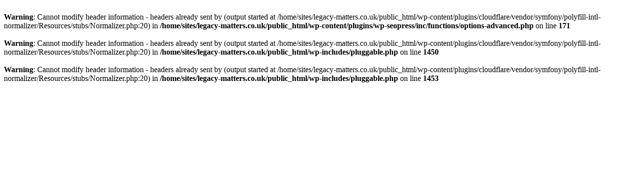

--- FILE ---
content_type: text/html; charset=UTF-8
request_url: https://legacy-matters.co.uk/tag/residential-nil-rate-band/
body_size: 49
content:
<br />
<b>Warning</b>:  Cannot modify header information - headers already sent by (output started at /home/sites/legacy-matters.co.uk/public_html/wp-content/plugins/cloudflare/vendor/symfony/polyfill-intl-normalizer/Resources/stubs/Normalizer.php:20) in <b>/home/sites/legacy-matters.co.uk/public_html/wp-content/plugins/wp-seopress/inc/functions/options-advanced.php</b> on line <b>171</b><br />
<br />
<b>Warning</b>:  Cannot modify header information - headers already sent by (output started at /home/sites/legacy-matters.co.uk/public_html/wp-content/plugins/cloudflare/vendor/symfony/polyfill-intl-normalizer/Resources/stubs/Normalizer.php:20) in <b>/home/sites/legacy-matters.co.uk/public_html/wp-includes/pluggable.php</b> on line <b>1450</b><br />
<br />
<b>Warning</b>:  Cannot modify header information - headers already sent by (output started at /home/sites/legacy-matters.co.uk/public_html/wp-content/plugins/cloudflare/vendor/symfony/polyfill-intl-normalizer/Resources/stubs/Normalizer.php:20) in <b>/home/sites/legacy-matters.co.uk/public_html/wp-includes/pluggable.php</b> on line <b>1453</b><br />
